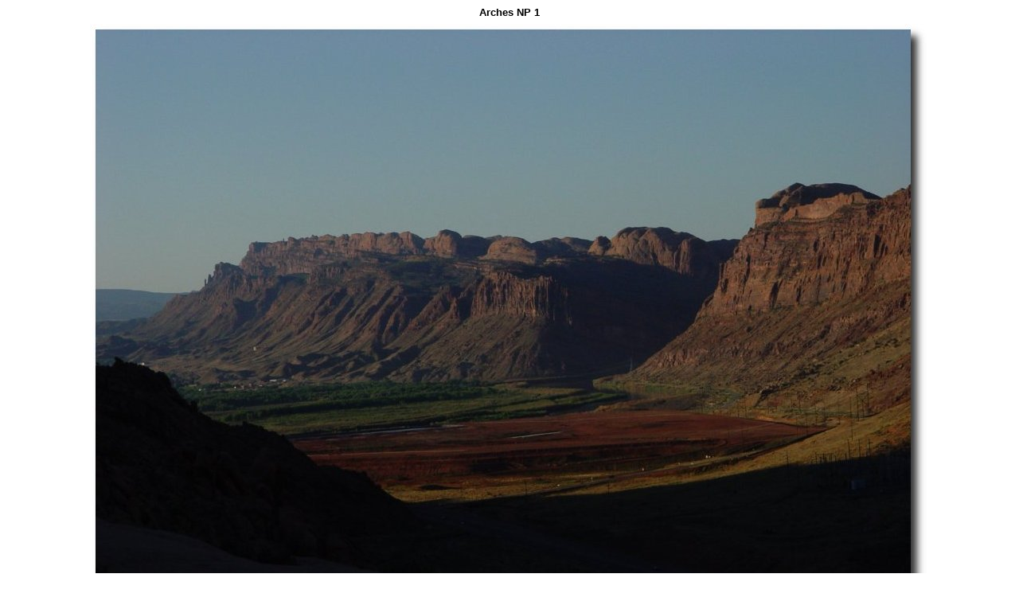

--- FILE ---
content_type: text/html
request_url: https://askovich.com/photography/archesnp1.html
body_size: 638
content:
<!DOCTYPE html PUBLIC "-//W3C//DTD XHTML 1.0 Strict//EN" "http://www.w3.org/TR/xhtml1/DTD/xhtml1-strict.dtd">
<html xmlns="http://www.w3.org/1999/xhtml" xml:lang="en">
<head>
   <title>Arches NP 1</title>
   <meta http-equiv="Content-Type" content="text/html; charset=utf-8" />
   <link rel="prefetch" href="archesnp2.jpg" />
   <link rel="stylesheet" type="text/css" href="main.css" />
</head>
<body>
   <h1 class="title">Arches NP 1</h1>
   <div id="photograph">
	<img src="archesnp1.jpg" title="Arches NP 1" alt="archesnp1.jpg" />
   </div>

<div id="navigation">
	<table>
	<tr>
		<td class="thumbcell"><a href="saltlakevalley.html"><img src="saltlakevalley_small.jpg" title="Salt Lake Valley" alt="saltlakevalley_small.jpg" /></a></td>
		<td class="thumbcell"><a href="archesnpatnight.html"><img src="archesnpatnight_small.jpg" title="Arches NP at night" alt="archesnpatnight_small.jpg" /></a></td>
		<td class="thumbcell selected"><img src="archesnp1_small.jpg" title="Arches NP 1" alt="archesnp1_small.jpg" /></td>
		<td class="thumbcell"><a href="archesnp2.html"><img src="archesnp2_small.jpg" title="Arches NP 2" alt="archesnp2_small.jpg" /></a></td>
		<td class="thumbcell"><a href="delicatearch.html"><img src="delicatearch_small.jpg" title="Delicate Arch" alt="delicatearch_small.jpg" /></a></td>
	</tr>
	<tr class="textnavigation">
		<td class="previous"><span class="previous"><a href="archesnpatnight.html" title="Previous Photograph">&lt;&lt; Previous</a></span></td>
		<td class="index" colspan="3"><span class="index"><a href="index.html" title="Return to Index">Index</a></span></td>
		<td class="next"><span class="next"><a href="archesnp2.html" title="Next Photograph">Next &gt;&gt;</a></span></td>
	</tr>
	</table>
</div>

   </body>
</html>
